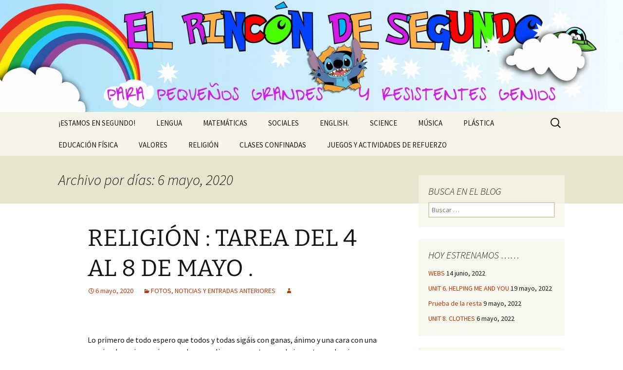

--- FILE ---
content_type: text/html; charset=UTF-8
request_url: https://cpcorella.educacion.navarra.es/blogs/1ciclo/2020/05/06/
body_size: 68474
content:
<!DOCTYPE html>
<html lang="es">
<head>
	<meta charset="UTF-8">
	<meta name="viewport" content="width=device-width">
	<title>06 | mayo | 2020 | EL RINCÓN DE 2°</title>
	<link rel="profile" href="https://gmpg.org/xfn/11">
	<link rel="pingback" href="https://cpcorella.educacion.navarra.es/blogs/1ciclo/xmlrpc.php">
	<meta name='robots' content='max-image-preview:large' />
<link rel='dns-prefetch' href='//widgetlogic.org' />
<link rel='dns-prefetch' href='//s.w.org' />
<link rel="alternate" type="application/rss+xml" title="EL RINCÓN DE 2° &raquo; Feed" href="https://cpcorella.educacion.navarra.es/blogs/1ciclo/feed/" />
<link rel="alternate" type="application/rss+xml" title="EL RINCÓN DE 2° &raquo; Feed de los comentarios" href="https://cpcorella.educacion.navarra.es/blogs/1ciclo/comments/feed/" />
<script>
window._wpemojiSettings = {"baseUrl":"https:\/\/s.w.org\/images\/core\/emoji\/13.1.0\/72x72\/","ext":".png","svgUrl":"https:\/\/s.w.org\/images\/core\/emoji\/13.1.0\/svg\/","svgExt":".svg","source":{"concatemoji":"https:\/\/cpcorella.educacion.navarra.es\/blogs\/1ciclo\/wp-includes\/js\/wp-emoji-release.min.js?ver=5.9.12"}};
/*! This file is auto-generated */
!function(e,a,t){var n,r,o,i=a.createElement("canvas"),p=i.getContext&&i.getContext("2d");function s(e,t){var a=String.fromCharCode;p.clearRect(0,0,i.width,i.height),p.fillText(a.apply(this,e),0,0);e=i.toDataURL();return p.clearRect(0,0,i.width,i.height),p.fillText(a.apply(this,t),0,0),e===i.toDataURL()}function c(e){var t=a.createElement("script");t.src=e,t.defer=t.type="text/javascript",a.getElementsByTagName("head")[0].appendChild(t)}for(o=Array("flag","emoji"),t.supports={everything:!0,everythingExceptFlag:!0},r=0;r<o.length;r++)t.supports[o[r]]=function(e){if(!p||!p.fillText)return!1;switch(p.textBaseline="top",p.font="600 32px Arial",e){case"flag":return s([127987,65039,8205,9895,65039],[127987,65039,8203,9895,65039])?!1:!s([55356,56826,55356,56819],[55356,56826,8203,55356,56819])&&!s([55356,57332,56128,56423,56128,56418,56128,56421,56128,56430,56128,56423,56128,56447],[55356,57332,8203,56128,56423,8203,56128,56418,8203,56128,56421,8203,56128,56430,8203,56128,56423,8203,56128,56447]);case"emoji":return!s([10084,65039,8205,55357,56613],[10084,65039,8203,55357,56613])}return!1}(o[r]),t.supports.everything=t.supports.everything&&t.supports[o[r]],"flag"!==o[r]&&(t.supports.everythingExceptFlag=t.supports.everythingExceptFlag&&t.supports[o[r]]);t.supports.everythingExceptFlag=t.supports.everythingExceptFlag&&!t.supports.flag,t.DOMReady=!1,t.readyCallback=function(){t.DOMReady=!0},t.supports.everything||(n=function(){t.readyCallback()},a.addEventListener?(a.addEventListener("DOMContentLoaded",n,!1),e.addEventListener("load",n,!1)):(e.attachEvent("onload",n),a.attachEvent("onreadystatechange",function(){"complete"===a.readyState&&t.readyCallback()})),(n=t.source||{}).concatemoji?c(n.concatemoji):n.wpemoji&&n.twemoji&&(c(n.twemoji),c(n.wpemoji)))}(window,document,window._wpemojiSettings);
</script>
<style>
img.wp-smiley,
img.emoji {
	display: inline !important;
	border: none !important;
	box-shadow: none !important;
	height: 1em !important;
	width: 1em !important;
	margin: 0 0.07em !important;
	vertical-align: -0.1em !important;
	background: none !important;
	padding: 0 !important;
}
</style>
	<link rel='stylesheet' id='mb.miniAudioPlayer.css-css'  href='https://cpcorella.educacion.navarra.es/blogs/1ciclo/wp-content/plugins/wp-miniaudioplayer/css/miniplayer.css?ver=1.9.7' media='screen' />
<link rel='stylesheet' id='wp-block-library-css'  href='https://cpcorella.educacion.navarra.es/blogs/1ciclo/wp-includes/css/dist/block-library/style.min.css?ver=5.9.12' media='all' />
<style id='wp-block-library-theme-inline-css'>
.wp-block-audio figcaption{color:#555;font-size:13px;text-align:center}.is-dark-theme .wp-block-audio figcaption{color:hsla(0,0%,100%,.65)}.wp-block-code>code{font-family:Menlo,Consolas,monaco,monospace;color:#1e1e1e;padding:.8em 1em;border:1px solid #ddd;border-radius:4px}.wp-block-embed figcaption{color:#555;font-size:13px;text-align:center}.is-dark-theme .wp-block-embed figcaption{color:hsla(0,0%,100%,.65)}.blocks-gallery-caption{color:#555;font-size:13px;text-align:center}.is-dark-theme .blocks-gallery-caption{color:hsla(0,0%,100%,.65)}.wp-block-image figcaption{color:#555;font-size:13px;text-align:center}.is-dark-theme .wp-block-image figcaption{color:hsla(0,0%,100%,.65)}.wp-block-pullquote{border-top:4px solid;border-bottom:4px solid;margin-bottom:1.75em;color:currentColor}.wp-block-pullquote__citation,.wp-block-pullquote cite,.wp-block-pullquote footer{color:currentColor;text-transform:uppercase;font-size:.8125em;font-style:normal}.wp-block-quote{border-left:.25em solid;margin:0 0 1.75em;padding-left:1em}.wp-block-quote cite,.wp-block-quote footer{color:currentColor;font-size:.8125em;position:relative;font-style:normal}.wp-block-quote.has-text-align-right{border-left:none;border-right:.25em solid;padding-left:0;padding-right:1em}.wp-block-quote.has-text-align-center{border:none;padding-left:0}.wp-block-quote.is-large,.wp-block-quote.is-style-large,.wp-block-quote.is-style-plain{border:none}.wp-block-search .wp-block-search__label{font-weight:700}.wp-block-group:where(.has-background){padding:1.25em 2.375em}.wp-block-separator{border:none;border-bottom:2px solid;margin-left:auto;margin-right:auto;opacity:.4}.wp-block-separator:not(.is-style-wide):not(.is-style-dots){width:100px}.wp-block-separator.has-background:not(.is-style-dots){border-bottom:none;height:1px}.wp-block-separator.has-background:not(.is-style-wide):not(.is-style-dots){height:2px}.wp-block-table thead{border-bottom:3px solid}.wp-block-table tfoot{border-top:3px solid}.wp-block-table td,.wp-block-table th{padding:.5em;border:1px solid;word-break:normal}.wp-block-table figcaption{color:#555;font-size:13px;text-align:center}.is-dark-theme .wp-block-table figcaption{color:hsla(0,0%,100%,.65)}.wp-block-video figcaption{color:#555;font-size:13px;text-align:center}.is-dark-theme .wp-block-video figcaption{color:hsla(0,0%,100%,.65)}.wp-block-template-part.has-background{padding:1.25em 2.375em;margin-top:0;margin-bottom:0}
</style>
<style id='pdfemb-pdf-embedder-viewer-style-inline-css'>
.wp-block-pdfemb-pdf-embedder-viewer{max-width:none}

</style>
<link rel='stylesheet' id='block-widget-css'  href='https://cpcorella.educacion.navarra.es/blogs/1ciclo/wp-content/plugins/widget-logic/block_widget/css/widget.css?ver=1725450346' media='all' />
<style id='global-styles-inline-css'>
body{--wp--preset--color--black: #000000;--wp--preset--color--cyan-bluish-gray: #abb8c3;--wp--preset--color--white: #fff;--wp--preset--color--pale-pink: #f78da7;--wp--preset--color--vivid-red: #cf2e2e;--wp--preset--color--luminous-vivid-orange: #ff6900;--wp--preset--color--luminous-vivid-amber: #fcb900;--wp--preset--color--light-green-cyan: #7bdcb5;--wp--preset--color--vivid-green-cyan: #00d084;--wp--preset--color--pale-cyan-blue: #8ed1fc;--wp--preset--color--vivid-cyan-blue: #0693e3;--wp--preset--color--vivid-purple: #9b51e0;--wp--preset--color--dark-gray: #141412;--wp--preset--color--red: #bc360a;--wp--preset--color--medium-orange: #db572f;--wp--preset--color--light-orange: #ea9629;--wp--preset--color--yellow: #fbca3c;--wp--preset--color--dark-brown: #220e10;--wp--preset--color--medium-brown: #722d19;--wp--preset--color--light-brown: #eadaa6;--wp--preset--color--beige: #e8e5ce;--wp--preset--color--off-white: #f7f5e7;--wp--preset--gradient--vivid-cyan-blue-to-vivid-purple: linear-gradient(135deg,rgba(6,147,227,1) 0%,rgb(155,81,224) 100%);--wp--preset--gradient--light-green-cyan-to-vivid-green-cyan: linear-gradient(135deg,rgb(122,220,180) 0%,rgb(0,208,130) 100%);--wp--preset--gradient--luminous-vivid-amber-to-luminous-vivid-orange: linear-gradient(135deg,rgba(252,185,0,1) 0%,rgba(255,105,0,1) 100%);--wp--preset--gradient--luminous-vivid-orange-to-vivid-red: linear-gradient(135deg,rgba(255,105,0,1) 0%,rgb(207,46,46) 100%);--wp--preset--gradient--very-light-gray-to-cyan-bluish-gray: linear-gradient(135deg,rgb(238,238,238) 0%,rgb(169,184,195) 100%);--wp--preset--gradient--cool-to-warm-spectrum: linear-gradient(135deg,rgb(74,234,220) 0%,rgb(151,120,209) 20%,rgb(207,42,186) 40%,rgb(238,44,130) 60%,rgb(251,105,98) 80%,rgb(254,248,76) 100%);--wp--preset--gradient--blush-light-purple: linear-gradient(135deg,rgb(255,206,236) 0%,rgb(152,150,240) 100%);--wp--preset--gradient--blush-bordeaux: linear-gradient(135deg,rgb(254,205,165) 0%,rgb(254,45,45) 50%,rgb(107,0,62) 100%);--wp--preset--gradient--luminous-dusk: linear-gradient(135deg,rgb(255,203,112) 0%,rgb(199,81,192) 50%,rgb(65,88,208) 100%);--wp--preset--gradient--pale-ocean: linear-gradient(135deg,rgb(255,245,203) 0%,rgb(182,227,212) 50%,rgb(51,167,181) 100%);--wp--preset--gradient--electric-grass: linear-gradient(135deg,rgb(202,248,128) 0%,rgb(113,206,126) 100%);--wp--preset--gradient--midnight: linear-gradient(135deg,rgb(2,3,129) 0%,rgb(40,116,252) 100%);--wp--preset--gradient--autumn-brown: linear-gradient(135deg, rgba(226,45,15,1) 0%, rgba(158,25,13,1) 100%);--wp--preset--gradient--sunset-yellow: linear-gradient(135deg, rgba(233,139,41,1) 0%, rgba(238,179,95,1) 100%);--wp--preset--gradient--light-sky: linear-gradient(135deg,rgba(228,228,228,1.0) 0%,rgba(208,225,252,1.0) 100%);--wp--preset--gradient--dark-sky: linear-gradient(135deg,rgba(0,0,0,1.0) 0%,rgba(56,61,69,1.0) 100%);--wp--preset--duotone--dark-grayscale: url('#wp-duotone-dark-grayscale');--wp--preset--duotone--grayscale: url('#wp-duotone-grayscale');--wp--preset--duotone--purple-yellow: url('#wp-duotone-purple-yellow');--wp--preset--duotone--blue-red: url('#wp-duotone-blue-red');--wp--preset--duotone--midnight: url('#wp-duotone-midnight');--wp--preset--duotone--magenta-yellow: url('#wp-duotone-magenta-yellow');--wp--preset--duotone--purple-green: url('#wp-duotone-purple-green');--wp--preset--duotone--blue-orange: url('#wp-duotone-blue-orange');--wp--preset--font-size--small: 13px;--wp--preset--font-size--medium: 20px;--wp--preset--font-size--large: 36px;--wp--preset--font-size--x-large: 42px;}.has-black-color{color: var(--wp--preset--color--black) !important;}.has-cyan-bluish-gray-color{color: var(--wp--preset--color--cyan-bluish-gray) !important;}.has-white-color{color: var(--wp--preset--color--white) !important;}.has-pale-pink-color{color: var(--wp--preset--color--pale-pink) !important;}.has-vivid-red-color{color: var(--wp--preset--color--vivid-red) !important;}.has-luminous-vivid-orange-color{color: var(--wp--preset--color--luminous-vivid-orange) !important;}.has-luminous-vivid-amber-color{color: var(--wp--preset--color--luminous-vivid-amber) !important;}.has-light-green-cyan-color{color: var(--wp--preset--color--light-green-cyan) !important;}.has-vivid-green-cyan-color{color: var(--wp--preset--color--vivid-green-cyan) !important;}.has-pale-cyan-blue-color{color: var(--wp--preset--color--pale-cyan-blue) !important;}.has-vivid-cyan-blue-color{color: var(--wp--preset--color--vivid-cyan-blue) !important;}.has-vivid-purple-color{color: var(--wp--preset--color--vivid-purple) !important;}.has-black-background-color{background-color: var(--wp--preset--color--black) !important;}.has-cyan-bluish-gray-background-color{background-color: var(--wp--preset--color--cyan-bluish-gray) !important;}.has-white-background-color{background-color: var(--wp--preset--color--white) !important;}.has-pale-pink-background-color{background-color: var(--wp--preset--color--pale-pink) !important;}.has-vivid-red-background-color{background-color: var(--wp--preset--color--vivid-red) !important;}.has-luminous-vivid-orange-background-color{background-color: var(--wp--preset--color--luminous-vivid-orange) !important;}.has-luminous-vivid-amber-background-color{background-color: var(--wp--preset--color--luminous-vivid-amber) !important;}.has-light-green-cyan-background-color{background-color: var(--wp--preset--color--light-green-cyan) !important;}.has-vivid-green-cyan-background-color{background-color: var(--wp--preset--color--vivid-green-cyan) !important;}.has-pale-cyan-blue-background-color{background-color: var(--wp--preset--color--pale-cyan-blue) !important;}.has-vivid-cyan-blue-background-color{background-color: var(--wp--preset--color--vivid-cyan-blue) !important;}.has-vivid-purple-background-color{background-color: var(--wp--preset--color--vivid-purple) !important;}.has-black-border-color{border-color: var(--wp--preset--color--black) !important;}.has-cyan-bluish-gray-border-color{border-color: var(--wp--preset--color--cyan-bluish-gray) !important;}.has-white-border-color{border-color: var(--wp--preset--color--white) !important;}.has-pale-pink-border-color{border-color: var(--wp--preset--color--pale-pink) !important;}.has-vivid-red-border-color{border-color: var(--wp--preset--color--vivid-red) !important;}.has-luminous-vivid-orange-border-color{border-color: var(--wp--preset--color--luminous-vivid-orange) !important;}.has-luminous-vivid-amber-border-color{border-color: var(--wp--preset--color--luminous-vivid-amber) !important;}.has-light-green-cyan-border-color{border-color: var(--wp--preset--color--light-green-cyan) !important;}.has-vivid-green-cyan-border-color{border-color: var(--wp--preset--color--vivid-green-cyan) !important;}.has-pale-cyan-blue-border-color{border-color: var(--wp--preset--color--pale-cyan-blue) !important;}.has-vivid-cyan-blue-border-color{border-color: var(--wp--preset--color--vivid-cyan-blue) !important;}.has-vivid-purple-border-color{border-color: var(--wp--preset--color--vivid-purple) !important;}.has-vivid-cyan-blue-to-vivid-purple-gradient-background{background: var(--wp--preset--gradient--vivid-cyan-blue-to-vivid-purple) !important;}.has-light-green-cyan-to-vivid-green-cyan-gradient-background{background: var(--wp--preset--gradient--light-green-cyan-to-vivid-green-cyan) !important;}.has-luminous-vivid-amber-to-luminous-vivid-orange-gradient-background{background: var(--wp--preset--gradient--luminous-vivid-amber-to-luminous-vivid-orange) !important;}.has-luminous-vivid-orange-to-vivid-red-gradient-background{background: var(--wp--preset--gradient--luminous-vivid-orange-to-vivid-red) !important;}.has-very-light-gray-to-cyan-bluish-gray-gradient-background{background: var(--wp--preset--gradient--very-light-gray-to-cyan-bluish-gray) !important;}.has-cool-to-warm-spectrum-gradient-background{background: var(--wp--preset--gradient--cool-to-warm-spectrum) !important;}.has-blush-light-purple-gradient-background{background: var(--wp--preset--gradient--blush-light-purple) !important;}.has-blush-bordeaux-gradient-background{background: var(--wp--preset--gradient--blush-bordeaux) !important;}.has-luminous-dusk-gradient-background{background: var(--wp--preset--gradient--luminous-dusk) !important;}.has-pale-ocean-gradient-background{background: var(--wp--preset--gradient--pale-ocean) !important;}.has-electric-grass-gradient-background{background: var(--wp--preset--gradient--electric-grass) !important;}.has-midnight-gradient-background{background: var(--wp--preset--gradient--midnight) !important;}.has-small-font-size{font-size: var(--wp--preset--font-size--small) !important;}.has-medium-font-size{font-size: var(--wp--preset--font-size--medium) !important;}.has-large-font-size{font-size: var(--wp--preset--font-size--large) !important;}.has-x-large-font-size{font-size: var(--wp--preset--font-size--x-large) !important;}
</style>
<link rel='stylesheet' id='contact-form-7-css'  href='https://cpcorella.educacion.navarra.es/blogs/1ciclo/wp-content/plugins/contact-form-7/includes/css/styles.css?ver=5.6.4' media='all' />
<link rel='stylesheet' id='twentythirteen-fonts-css'  href='https://cpcorella.educacion.navarra.es/blogs/1ciclo/wp-content/themes/twentythirteen/fonts/source-sans-pro-plus-bitter.css?ver=20230328' media='all' />
<link rel='stylesheet' id='genericons-css'  href='https://cpcorella.educacion.navarra.es/blogs/1ciclo/wp-content/themes/twentythirteen/genericons/genericons.css?ver=3.0.3' media='all' />
<link rel='stylesheet' id='twentythirteen-style-css'  href='https://cpcorella.educacion.navarra.es/blogs/1ciclo/wp-content/themes/twentythirteen/style.css?ver=20240716' media='all' />
<link rel='stylesheet' id='twentythirteen-block-style-css'  href='https://cpcorella.educacion.navarra.es/blogs/1ciclo/wp-content/themes/twentythirteen/css/blocks.css?ver=20240520' media='all' />
<link rel='stylesheet' id='wp-featherlight-css'  href='https://cpcorella.educacion.navarra.es/blogs/1ciclo/wp-content/plugins/wp-featherlight/css/wp-featherlight.min.css?ver=1.3.4' media='all' />
<script src='https://cpcorella.educacion.navarra.es/blogs/1ciclo/wp-includes/js/jquery/jquery.min.js?ver=3.6.0' id='jquery-core-js'></script>
<script src='https://cpcorella.educacion.navarra.es/blogs/1ciclo/wp-includes/js/jquery/jquery-migrate.min.js?ver=3.3.2' id='jquery-migrate-js'></script>
<script src='https://cpcorella.educacion.navarra.es/blogs/1ciclo/wp-content/plugins/wp-miniaudioplayer/js/jquery.mb.miniAudioPlayer.js?ver=1.9.7' id='mb.miniAudioPlayer-js'></script>
<script src='https://cpcorella.educacion.navarra.es/blogs/1ciclo/wp-content/plugins/wp-miniaudioplayer/js/map_overwrite_default_me.js?ver=1.9.7' id='map_overwrite_default_me-js'></script>
<link rel="https://api.w.org/" href="https://cpcorella.educacion.navarra.es/blogs/1ciclo/wp-json/" /><link rel="EditURI" type="application/rsd+xml" title="RSD" href="https://cpcorella.educacion.navarra.es/blogs/1ciclo/xmlrpc.php?rsd" />
<link rel="wlwmanifest" type="application/wlwmanifest+xml" href="https://cpcorella.educacion.navarra.es/blogs/1ciclo/wp-includes/wlwmanifest.xml" /> 
<meta name="generator" content="WordPress 5.9.12" />
<script type="text/javascript" src="http://www.scribd.com/javascripts/view.js"></script>
<script type="text/javascript">
//<![CDATA[
function iPaper_embed(id, accesskey, height, width) {
  var scribd_doc = scribd.Document.getDoc(id, accesskey);
  scribd_doc.addParam('height', height);
  scribd_doc.addParam('width', width);
  scribd_doc.write('ipaper'+id);
  }
//]]>
</script>
<!-- start miniAudioPlayer custom CSS -->

<style id="map_custom_css">
       

/* DO NOT REMOVE OR MODIFY */
/*{'skinName': 'mySkin', 'borderRadius': 5, 'main': 'rgb(255, 217, 102)', 'secondary': 'rgb(68, 68, 68)', 'playerPadding': 0}*/
/* END - DO NOT REMOVE OR MODIFY */
/*++++++++++++++++++++++++++++++++++++++++++++++++++
Copyright (c) 2001-2014. Matteo Bicocchi (Pupunzi);
http://pupunzi.com/mb.components/mb.miniAudioPlayer/demo/skinMaker.html

Skin name: mySkin
borderRadius: 5
background: rgb(255, 217, 102)
icons: rgb(68, 68, 68)
border: rgb(55, 55, 55)
borderLeft: rgb(255, 230, 153)
borderRight: rgb(255, 204, 51)
mute: rgba(68, 68, 68, 0.4)
download: rgba(255, 217, 102, 0.4)
downloadHover: rgb(255, 217, 102)
++++++++++++++++++++++++++++++++++++++++++++++++++*/

/* Older browser (IE8) - not supporting rgba() */
.mbMiniPlayer.mySkin .playerTable span{background-color:#ffd966}
.mbMiniPlayer.mySkin .playerTable span.map_play{border-left:1px solid #ffd966;}
.mbMiniPlayer.mySkin .playerTable span.map_volume{border-right:1px solid #ffd966;}
.mbMiniPlayer.mySkin .playerTable span.map_volume.mute{color: #444444;}
.mbMiniPlayer.mySkin .map_download{color: #444444;}
.mbMiniPlayer.mySkin .map_download:hover{color: #444444;}
.mbMiniPlayer.mySkin .playerTable span{color: #444444;}
.mbMiniPlayer.mySkin .playerTable {border: 1px solid #444444 !important;}

/*++++++++++++++++++++++++++++++++++++++++++++++++*/

.mbMiniPlayer.mySkin .playerTable{background-color:transparent; border-radius:5px !important;}
.mbMiniPlayer.mySkin .playerTable span{background-color:rgb(255, 217, 102); padding:3px !important; font-size: 20px;}
.mbMiniPlayer.mySkin .playerTable span.map_time{ font-size: 12px !important; width: 50px !important}
.mbMiniPlayer.mySkin .playerTable span.map_title{ padding:4px !important}
.mbMiniPlayer.mySkin .playerTable span.map_play{border-left:1px solid rgb(255, 204, 51); border-radius:0 4px 4px 0 !important;}
.mbMiniPlayer.mySkin .playerTable span.map_volume{padding-left:6px !important}
.mbMiniPlayer.mySkin .playerTable span.map_volume{border-right:1px solid rgb(255, 230, 153); border-radius:4px 0 0 4px !important;}
.mbMiniPlayer.mySkin .playerTable span.map_volume.mute{color: rgba(68, 68, 68, 0.4);}
.mbMiniPlayer.mySkin .map_download{color: rgba(255, 217, 102, 0.4);}
.mbMiniPlayer.mySkin .map_download:hover{color: rgb(255, 217, 102);}
.mbMiniPlayer.mySkin .playerTable span{color: rgb(68, 68, 68);text-shadow: none!important;}
.mbMiniPlayer.mySkin .playerTable span{color: rgb(68, 68, 68);}
.mbMiniPlayer.mySkin .playerTable {border: 1px solid rgb(55, 55, 55) !important;}
.mbMiniPlayer.mySkin .playerTable span.map_title{color: #000; text-shadow:none!important}
.mbMiniPlayer.mySkin .playerTable .jp-load-bar{background-color:rgba(255, 217, 102, 0.3);}
.mbMiniPlayer.mySkin .playerTable .jp-play-bar{background-color:#ffd966;}
.mbMiniPlayer.mySkin .playerTable span.map_volumeLevel a{background-color:rgb(94, 94, 94); height:80%!important }
.mbMiniPlayer.mySkin .playerTable span.map_volumeLevel a.sel{background-color:#444444;}
.mbMiniPlayer.mySkin  span.map_download{font-size:50px !important;}
/* Wordpress playlist select */
.map_pl_container .pl_item.sel{background-color:#ffd966 !important; color: #444444}
/*++++++++++++++++++++++++++++++++++++++++++++++++*/

       </style>
	
<!-- end miniAudioPlayer custom CSS -->	
	<style type="text/css" id="twentythirteen-header-css">
		.site-header {
		background: url(https://cpcorella.educacion.navarra.es/blogs/1ciclo/files/2020/03/cropped-cabecera2-scaled-1.jpg) no-repeat scroll top;
		background-size: 1600px auto;
	}
	@media (max-width: 767px) {
		.site-header {
			background-size: 768px auto;
		}
	}
	@media (max-width: 359px) {
		.site-header {
			background-size: 360px auto;
		}
	}
			.site-title,
	.site-description {
		position: absolute;
		clip: rect(1px 1px 1px 1px); /* IE7 */
		clip: rect(1px, 1px, 1px, 1px);
	}
			</style>
	<link rel="icon" href="https://cpcorella.educacion.navarra.es/blogs/1ciclo/files/2020/03/cropped-dibujo-del-arco-iris-368x230-1-1-32x32.jpg" sizes="32x32" />
<link rel="icon" href="https://cpcorella.educacion.navarra.es/blogs/1ciclo/files/2020/03/cropped-dibujo-del-arco-iris-368x230-1-1-192x192.jpg" sizes="192x192" />
<link rel="apple-touch-icon" href="https://cpcorella.educacion.navarra.es/blogs/1ciclo/files/2020/03/cropped-dibujo-del-arco-iris-368x230-1-1-180x180.jpg" />
<meta name="msapplication-TileImage" content="https://cpcorella.educacion.navarra.es/blogs/1ciclo/files/2020/03/cropped-dibujo-del-arco-iris-368x230-1-1-270x270.jpg" />
</head>

<body class="archive date wp-embed-responsive wp-featherlight-captions sidebar">
	<svg xmlns="http://www.w3.org/2000/svg" viewBox="0 0 0 0" width="0" height="0" focusable="false" role="none" style="visibility: hidden; position: absolute; left: -9999px; overflow: hidden;" ><defs><filter id="wp-duotone-dark-grayscale"><feColorMatrix color-interpolation-filters="sRGB" type="matrix" values=" .299 .587 .114 0 0 .299 .587 .114 0 0 .299 .587 .114 0 0 .299 .587 .114 0 0 " /><feComponentTransfer color-interpolation-filters="sRGB" ><feFuncR type="table" tableValues="0 0.49803921568627" /><feFuncG type="table" tableValues="0 0.49803921568627" /><feFuncB type="table" tableValues="0 0.49803921568627" /><feFuncA type="table" tableValues="1 1" /></feComponentTransfer><feComposite in2="SourceGraphic" operator="in" /></filter></defs></svg><svg xmlns="http://www.w3.org/2000/svg" viewBox="0 0 0 0" width="0" height="0" focusable="false" role="none" style="visibility: hidden; position: absolute; left: -9999px; overflow: hidden;" ><defs><filter id="wp-duotone-grayscale"><feColorMatrix color-interpolation-filters="sRGB" type="matrix" values=" .299 .587 .114 0 0 .299 .587 .114 0 0 .299 .587 .114 0 0 .299 .587 .114 0 0 " /><feComponentTransfer color-interpolation-filters="sRGB" ><feFuncR type="table" tableValues="0 1" /><feFuncG type="table" tableValues="0 1" /><feFuncB type="table" tableValues="0 1" /><feFuncA type="table" tableValues="1 1" /></feComponentTransfer><feComposite in2="SourceGraphic" operator="in" /></filter></defs></svg><svg xmlns="http://www.w3.org/2000/svg" viewBox="0 0 0 0" width="0" height="0" focusable="false" role="none" style="visibility: hidden; position: absolute; left: -9999px; overflow: hidden;" ><defs><filter id="wp-duotone-purple-yellow"><feColorMatrix color-interpolation-filters="sRGB" type="matrix" values=" .299 .587 .114 0 0 .299 .587 .114 0 0 .299 .587 .114 0 0 .299 .587 .114 0 0 " /><feComponentTransfer color-interpolation-filters="sRGB" ><feFuncR type="table" tableValues="0.54901960784314 0.98823529411765" /><feFuncG type="table" tableValues="0 1" /><feFuncB type="table" tableValues="0.71764705882353 0.25490196078431" /><feFuncA type="table" tableValues="1 1" /></feComponentTransfer><feComposite in2="SourceGraphic" operator="in" /></filter></defs></svg><svg xmlns="http://www.w3.org/2000/svg" viewBox="0 0 0 0" width="0" height="0" focusable="false" role="none" style="visibility: hidden; position: absolute; left: -9999px; overflow: hidden;" ><defs><filter id="wp-duotone-blue-red"><feColorMatrix color-interpolation-filters="sRGB" type="matrix" values=" .299 .587 .114 0 0 .299 .587 .114 0 0 .299 .587 .114 0 0 .299 .587 .114 0 0 " /><feComponentTransfer color-interpolation-filters="sRGB" ><feFuncR type="table" tableValues="0 1" /><feFuncG type="table" tableValues="0 0.27843137254902" /><feFuncB type="table" tableValues="0.5921568627451 0.27843137254902" /><feFuncA type="table" tableValues="1 1" /></feComponentTransfer><feComposite in2="SourceGraphic" operator="in" /></filter></defs></svg><svg xmlns="http://www.w3.org/2000/svg" viewBox="0 0 0 0" width="0" height="0" focusable="false" role="none" style="visibility: hidden; position: absolute; left: -9999px; overflow: hidden;" ><defs><filter id="wp-duotone-midnight"><feColorMatrix color-interpolation-filters="sRGB" type="matrix" values=" .299 .587 .114 0 0 .299 .587 .114 0 0 .299 .587 .114 0 0 .299 .587 .114 0 0 " /><feComponentTransfer color-interpolation-filters="sRGB" ><feFuncR type="table" tableValues="0 0" /><feFuncG type="table" tableValues="0 0.64705882352941" /><feFuncB type="table" tableValues="0 1" /><feFuncA type="table" tableValues="1 1" /></feComponentTransfer><feComposite in2="SourceGraphic" operator="in" /></filter></defs></svg><svg xmlns="http://www.w3.org/2000/svg" viewBox="0 0 0 0" width="0" height="0" focusable="false" role="none" style="visibility: hidden; position: absolute; left: -9999px; overflow: hidden;" ><defs><filter id="wp-duotone-magenta-yellow"><feColorMatrix color-interpolation-filters="sRGB" type="matrix" values=" .299 .587 .114 0 0 .299 .587 .114 0 0 .299 .587 .114 0 0 .299 .587 .114 0 0 " /><feComponentTransfer color-interpolation-filters="sRGB" ><feFuncR type="table" tableValues="0.78039215686275 1" /><feFuncG type="table" tableValues="0 0.94901960784314" /><feFuncB type="table" tableValues="0.35294117647059 0.47058823529412" /><feFuncA type="table" tableValues="1 1" /></feComponentTransfer><feComposite in2="SourceGraphic" operator="in" /></filter></defs></svg><svg xmlns="http://www.w3.org/2000/svg" viewBox="0 0 0 0" width="0" height="0" focusable="false" role="none" style="visibility: hidden; position: absolute; left: -9999px; overflow: hidden;" ><defs><filter id="wp-duotone-purple-green"><feColorMatrix color-interpolation-filters="sRGB" type="matrix" values=" .299 .587 .114 0 0 .299 .587 .114 0 0 .299 .587 .114 0 0 .299 .587 .114 0 0 " /><feComponentTransfer color-interpolation-filters="sRGB" ><feFuncR type="table" tableValues="0.65098039215686 0.40392156862745" /><feFuncG type="table" tableValues="0 1" /><feFuncB type="table" tableValues="0.44705882352941 0.4" /><feFuncA type="table" tableValues="1 1" /></feComponentTransfer><feComposite in2="SourceGraphic" operator="in" /></filter></defs></svg><svg xmlns="http://www.w3.org/2000/svg" viewBox="0 0 0 0" width="0" height="0" focusable="false" role="none" style="visibility: hidden; position: absolute; left: -9999px; overflow: hidden;" ><defs><filter id="wp-duotone-blue-orange"><feColorMatrix color-interpolation-filters="sRGB" type="matrix" values=" .299 .587 .114 0 0 .299 .587 .114 0 0 .299 .587 .114 0 0 .299 .587 .114 0 0 " /><feComponentTransfer color-interpolation-filters="sRGB" ><feFuncR type="table" tableValues="0.098039215686275 1" /><feFuncG type="table" tableValues="0 0.66274509803922" /><feFuncB type="table" tableValues="0.84705882352941 0.41960784313725" /><feFuncA type="table" tableValues="1 1" /></feComponentTransfer><feComposite in2="SourceGraphic" operator="in" /></filter></defs></svg>	<div id="page" class="hfeed site">
		<header id="masthead" class="site-header">
			<a class="home-link" href="https://cpcorella.educacion.navarra.es/blogs/1ciclo/" rel="home">
				<h1 class="site-title">EL RINCÓN DE 2°</h1>
				<h2 class="site-description">Para pequeños grandes y resistentes genios.</h2>
			</a>

			<div id="navbar" class="navbar">
				<nav id="site-navigation" class="navigation main-navigation">
					<button class="menu-toggle">Menú</button>
					<a class="screen-reader-text skip-link" href="#content">
						Saltar al contenido					</a>
					<div class="menu-segundo-2021-2022-container"><ul id="primary-menu" class="nav-menu"><li id="menu-item-4336" class="menu-item menu-item-type-post_type menu-item-object-page menu-item-home menu-item-4336"><a href="https://cpcorella.educacion.navarra.es/blogs/1ciclo/">¡ESTAMOS EN SEGUNDO!</a></li>
<li id="menu-item-3415" class="menu-item menu-item-type-taxonomy menu-item-object-category menu-item-has-children menu-item-3415"><a href="https://cpcorella.educacion.navarra.es/blogs/1ciclo/category/lengua/">LENGUA</a>
<ul class="sub-menu">
	<li id="menu-item-3669" class="menu-item menu-item-type-post_type menu-item-object-page menu-item-3669"><a href="https://cpcorella.educacion.navarra.es/blogs/1ciclo/tema-3-letras-q-k-b-v-r/">TEMA 3. LETRAS Q , K, B, V , R</a></li>
	<li id="menu-item-3827" class="menu-item menu-item-type-post_type menu-item-object-page menu-item-has-children menu-item-3827"><a href="https://cpcorella.educacion.navarra.es/blogs/1ciclo/tema-4-letras-z-c-ll-f-g-ga-go-gu/">TEMA 4 :  LETRAS Z / C , LL , F , G ( ga, go, gu)</a>
	<ul class="sub-menu">
		<li id="menu-item-4023" class="menu-item menu-item-type-post_type menu-item-object-page menu-item-has-children menu-item-4023"><a href="https://cpcorella.educacion.navarra.es/blogs/1ciclo/tema-5-guegui-guegui-ch-n-j/">TEMA 5 : GUE/GUI/ GÜE/GÜI , CH , Ñ, J</a>
		<ul class="sub-menu">
			<li id="menu-item-3513" class="menu-item menu-item-type-post_type menu-item-object-page menu-item-3513"><a href="https://cpcorella.educacion.navarra.es/blogs/1ciclo/letras-tndca-co-cu/">TEMA 2. LETRAS T,N,D,CA-CO-CU</a></li>
		</ul>
</li>
	</ul>
</li>
	<li id="menu-item-4255" class="menu-item menu-item-type-post_type menu-item-object-page menu-item-4255"><a href="https://cpcorella.educacion.navarra.es/blogs/1ciclo/tema-6-letras-g-y-x-w/">TEMA 6: LETRAS G , Y, X , W</a></li>
	<li id="menu-item-4256" class="menu-item menu-item-type-post_type menu-item-object-page menu-item-4256"><a href="https://cpcorella.educacion.navarra.es/blogs/1ciclo/tema-7-pl-pr-br-bl/">TEMA 7 : PL – PR – BR – BL</a></li>
	<li id="menu-item-4257" class="menu-item menu-item-type-post_type menu-item-object-page menu-item-4257"><a href="https://cpcorella.educacion.navarra.es/blogs/1ciclo/tema-8-tr-dr/">TEMA 8 : TR – DR</a></li>
</ul>
</li>
<li id="menu-item-3407" class="menu-item menu-item-type-taxonomy menu-item-object-category menu-item-3407"><a href="https://cpcorella.educacion.navarra.es/blogs/1ciclo/category/matematicas/">MATEMÁTICAS</a></li>
<li id="menu-item-3425" class="menu-item menu-item-type-taxonomy menu-item-object-category menu-item-3425"><a href="https://cpcorella.educacion.navarra.es/blogs/1ciclo/category/sociales/">SOCIALES</a></li>
<li id="menu-item-4609" class="menu-item menu-item-type-taxonomy menu-item-object-category menu-item-has-children menu-item-4609"><a href="https://cpcorella.educacion.navarra.es/blogs/1ciclo/category/english-2/">ENGLISH.</a>
<ul class="sub-menu">
	<li id="menu-item-4859" class="menu-item menu-item-type-post_type menu-item-object-post menu-item-4859"><a href="https://cpcorella.educacion.navarra.es/blogs/1ciclo/2022/05/06/unit-8-clothes/">UNIT 8. CLOTHES</a></li>
	<li id="menu-item-4828" class="menu-item menu-item-type-post_type menu-item-object-post menu-item-4828"><a href="https://cpcorella.educacion.navarra.es/blogs/1ciclo/2022/04/04/unit-7-lets-play-and-be-healthy/">UNIT 7. LET´S PLAY AND BE HEALTHY!</a></li>
	<li id="menu-item-4784" class="menu-item menu-item-type-post_type menu-item-object-post menu-item-4784"><a href="https://cpcorella.educacion.navarra.es/blogs/1ciclo/2022/03/14/unit-6-a-day-out/">UNIT 6. A DAY OUT</a></li>
	<li id="menu-item-4741" class="menu-item menu-item-type-post_type menu-item-object-post menu-item-4741"><a href="https://cpcorella.educacion.navarra.es/blogs/1ciclo/2022/02/14/unit-5-food-and-drinks/">UNIT 5. FOOD AND DRINKS</a></li>
	<li id="menu-item-4660" class="menu-item menu-item-type-post_type menu-item-object-post menu-item-4660"><a href="https://cpcorella.educacion.navarra.es/blogs/1ciclo/2022/01/09/unit-4-fun-on-the-farm/">Unit 4. FARM AND WILD ANIMALS</a></li>
	<li id="menu-item-4661" class="menu-item menu-item-type-post_type menu-item-object-post menu-item-4661"><a href="https://cpcorella.educacion.navarra.es/blogs/1ciclo/2021/11/30/english-unit-3-5-happy-birthday/">Unit 3. (5) Happy birthday!</a></li>
	<li id="menu-item-4470" class="menu-item menu-item-type-post_type menu-item-object-post menu-item-4470"><a href="https://cpcorella.educacion.navarra.es/blogs/1ciclo/2021/11/05/sing-and-dance/">SING AND DANCE!</a></li>
	<li id="menu-item-3447" class="menu-item menu-item-type-post_type menu-item-object-page menu-item-has-children menu-item-3447"><a href="https://cpcorella.educacion.navarra.es/blogs/1ciclo/jolly-phonics/">JOLLY PHONICS</a>
	<ul class="sub-menu">
		<li id="menu-item-3671" class="menu-item menu-item-type-post_type menu-item-object-page menu-item-3671"><a href="https://cpcorella.educacion.navarra.es/blogs/1ciclo/jolly-phonics/jolly-phonics-group-1/">JOLLY PHONICS: GROUP 1</a></li>
		<li id="menu-item-3672" class="menu-item menu-item-type-post_type menu-item-object-page menu-item-3672"><a href="https://cpcorella.educacion.navarra.es/blogs/1ciclo/jolly-phonics/jolly-phonics-group-2/">JOLLY PHONICS: GROUP 2</a></li>
		<li id="menu-item-3673" class="menu-item menu-item-type-post_type menu-item-object-page menu-item-3673"><a href="https://cpcorella.educacion.navarra.es/blogs/1ciclo/jolly-phonics/jolly-phonics-group-3/">JOLLY PHONICS: GROUP 3</a></li>
		<li id="menu-item-3674" class="menu-item menu-item-type-post_type menu-item-object-page menu-item-3674"><a href="https://cpcorella.educacion.navarra.es/blogs/1ciclo/jolly-phonics/jolly-phonics-group-4/">JOLLY PHONICS: GROUP 4</a></li>
		<li id="menu-item-3675" class="menu-item menu-item-type-post_type menu-item-object-page menu-item-3675"><a href="https://cpcorella.educacion.navarra.es/blogs/1ciclo/jolly-phonics/jolly-phonics-group-5/">JOLLY PHONICS: GROUP 5</a></li>
		<li id="menu-item-3676" class="menu-item menu-item-type-post_type menu-item-object-page menu-item-3676"><a href="https://cpcorella.educacion.navarra.es/blogs/1ciclo/jolly-phonics/jolly-phonics-group-6/">JOLLY PHONICS: GROUP 6</a></li>
		<li id="menu-item-3677" class="menu-item menu-item-type-post_type menu-item-object-page menu-item-3677"><a href="https://cpcorella.educacion.navarra.es/blogs/1ciclo/jolly-phonics/jolly-phonics-group-7/">JOLLY PHONICS: GROUP 7</a></li>
	</ul>
</li>
</ul>
</li>
<li id="menu-item-4662" class="menu-item menu-item-type-taxonomy menu-item-object-category menu-item-has-children menu-item-4662"><a href="https://cpcorella.educacion.navarra.es/blogs/1ciclo/category/science/">SCIENCE</a>
<ul class="sub-menu">
	<li id="menu-item-4894" class="menu-item menu-item-type-post_type menu-item-object-post menu-item-4894"><a href="https://cpcorella.educacion.navarra.es/blogs/1ciclo/2022/06/14/webs/">WEBS</a></li>
	<li id="menu-item-4880" class="menu-item menu-item-type-post_type menu-item-object-post menu-item-4880"><a href="https://cpcorella.educacion.navarra.es/blogs/1ciclo/2022/05/19/unit-6-helping-me-and-you/">UNIT 6. HELPING ME AND YOU</a></li>
	<li id="menu-item-4829" class="menu-item menu-item-type-post_type menu-item-object-post menu-item-4829"><a href="https://cpcorella.educacion.navarra.es/blogs/1ciclo/2022/04/04/unit-5-building-blocks/">UNIT 5. BUILDING BLOCKS</a></li>
	<li id="menu-item-4785" class="menu-item menu-item-type-post_type menu-item-object-post menu-item-4785"><a href="https://cpcorella.educacion.navarra.es/blogs/1ciclo/2022/02/20/unit-4-all-about-plants/">UNIT 4. ALL ABOUT PLANTS</a></li>
	<li id="menu-item-4664" class="menu-item menu-item-type-post_type menu-item-object-post menu-item-4664"><a href="https://cpcorella.educacion.navarra.es/blogs/1ciclo/2022/01/09/unit-3-all-about-animals/">UNIT 3. ALL ABOUT ANIMALS</a></li>
	<li id="menu-item-4663" class="menu-item menu-item-type-post_type menu-item-object-post menu-item-4663"><a href="https://cpcorella.educacion.navarra.es/blogs/1ciclo/2021/11/02/unit-2-an-amazing-machine/">UNIT 2. AN AMAZING MACHINE!</a></li>
</ul>
</li>
<li id="menu-item-3593" class="menu-item menu-item-type-custom menu-item-object-custom menu-item-3593"><a href="https://cpcorella.educacion.navarra.es/blogs/music/category/music-1/">MÚSICA</a></li>
<li id="menu-item-3422" class="menu-item menu-item-type-taxonomy menu-item-object-category menu-item-3422"><a href="https://cpcorella.educacion.navarra.es/blogs/1ciclo/category/plastica/">PLÁSTICA</a></li>
<li id="menu-item-3419" class="menu-item menu-item-type-taxonomy menu-item-object-category menu-item-3419"><a href="https://cpcorella.educacion.navarra.es/blogs/1ciclo/category/educacion-fisica/">EDUCACIÓN FÍSICA</a></li>
<li id="menu-item-3426" class="menu-item menu-item-type-taxonomy menu-item-object-category menu-item-3426"><a href="https://cpcorella.educacion.navarra.es/blogs/1ciclo/category/valores/">VALORES</a></li>
<li id="menu-item-3522" class="menu-item menu-item-type-custom menu-item-object-custom menu-item-3522"><a href="https://cpcorella.educacion.navarra.es/blogs/religion/category/primero/">RELIGIÓN</a></li>
<li id="menu-item-3558" class="menu-item menu-item-type-post_type menu-item-object-page menu-item-has-children menu-item-3558"><a href="https://cpcorella.educacion.navarra.es/blogs/1ciclo/clases-confinadas/">CLASES CONFINADAS</a>
<ul class="sub-menu">
	<li id="menu-item-3561" class="menu-item menu-item-type-post_type menu-item-object-page menu-item-3561"><a href="https://cpcorella.educacion.navarra.es/blogs/1ciclo/acceso-libros-digitales/">ACCESO LIBROS DIGITALES</a></li>
	<li id="menu-item-3428" class="menu-item menu-item-type-taxonomy menu-item-object-category menu-item-3428"><a href="https://cpcorella.educacion.navarra.es/blogs/1ciclo/category/tareas-confinamiento/">TAREAS CONFINAMIENTO</a></li>
</ul>
</li>
<li id="menu-item-3962" class="menu-item menu-item-type-custom menu-item-object-custom menu-item-has-children menu-item-3962"><a href="#">JUEGOS Y ACTIVIDADES DE REFUERZO</a>
<ul class="sub-menu">
	<li id="menu-item-3963" class="menu-item menu-item-type-taxonomy menu-item-object-category menu-item-3963"><a href="https://cpcorella.educacion.navarra.es/blogs/1ciclo/category/refuerzo-de-lengua/">REFUERZO DE LENGUA</a></li>
	<li id="menu-item-3964" class="menu-item menu-item-type-taxonomy menu-item-object-category menu-item-3964"><a href="https://cpcorella.educacion.navarra.es/blogs/1ciclo/category/refuerzo-de-mates/">REFUERZO DE MATES</a></li>
</ul>
</li>
</ul></div>					<form role="search" method="get" class="search-form" action="https://cpcorella.educacion.navarra.es/blogs/1ciclo/">
				<label>
					<span class="screen-reader-text">Buscar:</span>
					<input type="search" class="search-field" placeholder="Buscar &hellip;" value="" name="s" />
				</label>
				<input type="submit" class="search-submit" value="Buscar" />
			</form>				</nav><!-- #site-navigation -->
			</div><!-- #navbar -->
		</header><!-- #masthead -->

		<div id="main" class="site-main">

	<div id="primary" class="content-area">
		<div id="content" class="site-content" role="main">

					<header class="archive-header">
				<h1 class="archive-title">
				Archivo por días: 6 mayo, 2020				</h1>
			</header><!-- .archive-header -->

							
<article id="post-3054" class="post-3054 post type-post status-publish format-standard hentry category-noticias">
	<header class="entry-header">
		
				<h1 class="entry-title">
			<a href="https://cpcorella.educacion.navarra.es/blogs/1ciclo/2020/05/06/religion-tarea-del-4-al-8-de-mayo/" rel="bookmark">RELIGIÓN : TAREA DEL 4 AL 8 DE MAYO .</a>
		</h1>
		
		<div class="entry-meta">
			<span class="date"><a href="https://cpcorella.educacion.navarra.es/blogs/1ciclo/2020/05/06/religion-tarea-del-4-al-8-de-mayo/" title="Enlace permanente a RELIGIÓN : TAREA DEL 4 AL 8 DE MAYO ." rel="bookmark"><time class="entry-date" datetime="2020-05-06T07:10:52+00:00">6 mayo, 2020</time></a></span><span class="categories-links"><a href="https://cpcorella.educacion.navarra.es/blogs/1ciclo/category/noticias/" rel="category tag">FOTOS, NOTICIAS Y ENTRADAS ANTERIORES</a></span><span class="author vcard"><a class="url fn n" href="https://cpcorella.educacion.navarra.es/blogs/1ciclo/author/" title="Ver todas las entradas de " rel="author"></a></span>					</div><!-- .entry-meta -->
	</header><!-- .entry-header -->

		<div class="entry-content">
		
<p class="c8"> </p>
<p class="c8"><span class="c2">Lo primero de todo espero que todos y todas sigáis con ganas, ánimo y una cara con una sonrisa de oreja a oreja, ya podemos salir a pasear y tomar el aire, estupendo, siempre con responsabilidad y haciendo caso a los padres y madres.</span></p>
<p class="c8"><span class="c2">Os pongo las tareas para esta semana</span></p>
<p class="c8 c41 c55" style="text-align: center"><span class="c13 c58" style="color: #333399;background-color: #ffff00">INSTRUCCIONES</span></p>
<p class="c8"><span class="c2">Como tenemos el libro de religión en casa, alguna tarea la haremos en él y luego como habéis hecho hasta ahora, hacéis una foto y me lo mandáis por mensaje en el classdojo.</span></p>
<p class="c8"><span class="c2">Una vez aclarado, comenzamos</span></p>
<ul>
<li class="c8 c39 c41"><span class="c25 c20 c6">PRIMERA ACTIVIDAD</span><span class="c2">: lectura de un cuento sobre MARÍA con la familia</span></li>
</ul>
<p class="c34" style="text-align: center"><strong><span class="c28 c26 c6" style="color: #993300">MARÍA, DULCE, BLANCA Y BELLA</span></strong></p>
<p class="c34" style="text-align: center"><span class="c6">María era una hermosa doncella que </span><span class="c3">vivía en Nazaret</span></p>
<p class="c34" style="text-align: center"><span class="c2">María era como una flor de primavera dentro del jardín</span></p>
<p class="c34" style="text-align: center"><span class="c2">María era dulce, blanca y bella</span></p>
<p class="c34" style="text-align: center"><span class="c6">Un día, mientras hacía las tareas de casa se sorprendió al ver lo más sorprendente: ¡</span><span class="c20 c6">Un ángel que se llamaba Gabriel</span><span class="c2">!</span></p>
<p class="c34" style="text-align: center"><span class="c2">Sus ojos miraban y miraban y casi no se lo creían: ¡Un ángel!</span></p>
<p class="c34" style="text-align: center"><span class="c2">Él con voz educada le dio un mensaje, el mayor mensaje que se puede dar:</span></p>
<p class="c34" style="text-align: center"><span class="c6">        </span><span class="c20 c6 c54">VAS A SER MAMÁ  y A TU BEBÉ LE LLAMARÁS, JESÚS</span></p>
<p class="c34" style="text-align: center"><span class="c2">María era muy creyente, es decir tenía mucha FE, es decir sentía algo en su corazón que no se puede explicar con palabras, es invisible pero necesario como el aire que entra por la nariz y no lo podemos pero que lo necesitamos para vivir.</span></p>
<p class="c34" style="text-align: center"><span class="c20 c6">María dijo que SÍ</span><span class="c2">, dijo que SÍ que ella sería la mamá de Jesús.</span></p>
<p class="c34" style="text-align: center"><span class="c2">Sabía desde ese momento que las mamás siempre, siempre y digo siempre están con sus hijos e hijas para lo increíble, lo mejor, lo bueno, lo normal,  lo regular y, a veces, lo peor, la tristeza, el dolor de cabeza o de barriga, las tareas que no sabemos hacer, las comidas, los baños, los paseos, siempre y digo siempre, están con nosotros y nosotras porque somos sus hijos e hijas.</span></p>
<p class="c34" style="text-align: center"><span class="c6">María era dulce, blanca y bella pero a veces, se enfadaba un poco, muy poco casi nada porque, a veces, algunas veces, los hijos e hijas ponemos esa </span><span class="c20 c6">cara de feos </span><span class="c6">sin serlo, fruncimos el ceño con la </span><span class="c20 c6">ceja hacia arriba</span><span class="c6">, </span><span class="c20 c6">cruzamos los brazos o pataleamos al suelo</span><span class="c2"> y</span></p>
<p class="c34" style="text-align: center"><span class="c6">las mamás con toda la paciencia nos miran y miran y miran, cuentan hasta tres, hasta diez, hasta el infinito, respiran una vez, dos veces, tres y entonces: </span><span class="c20 c6">nos enseñan nuestras obligaciones</span><span class="c2">.</span></p>
<p class="c34" style="text-align: center"><span class="c6">María también era así una mamá como todas las demás, la mía, la tuya, la suya, la de JESÚS, la de todos, por eso esta semana vamos a hablar de nuestras flores del jardín sin olvidarnos de los </span><span class="c20 c6">jardineros</span><span class="c6"> que son nuestros </span><span class="c20 c6">papás</span><span class="c6">, grandes consejeros y ejemplos para nosotros y nosotras que ayudan a las mamás a ser equipo y entre los dos hacen que seas una </span><span class="c20 c6">buena persona</span><span class="c6"> con una misión: </span><span class="c5">SER FELIZ.</span></p>
<p class="c34" style="text-align: left"><span class="c2">                                                                                                Inma Blanco</span></p>
<ul>
<li class="c35"><span class="c25 c20 c6">SEGUNDA ACTIVIDAD</span><span class="c2">:  QUIERO QUE VEAS ESTE VIDEO</span></li>
</ul>
<p><iframe title="María: madre de Jesús. Ed. Sm 1" width="604" height="340" src="https://www.youtube.com/embed/3C3QayxTZoI?feature=oembed" frameborder="0" allow="accelerometer; autoplay; encrypted-media; gyroscope; picture-in-picture" allowfullscreen></iframe></p>
<ul>
<li class="c44"><span class="c20 c6 c25"> TERCERA ACTIVIDAD </span><span class="c2">VAMOS AL LIBRO DE RELIGIÓN</span></li>
</ul>
<p class="c35"><span class="c6">TIENES QUE HACER LAS </span><span class="c20 c58">PÁGINAS 32 Y 33</span><span class="c2">, PARA ELLO TIENES QUE LEER ATENTAMENTE, UNA, DOS O LAS VECES QUE LO NECESITES PARA CONTESTAR A LAS ACTIVIDADES.</span></p>
<ul>
<li class="c44"><span class="c25 c20 c6">CUARTA ACTIVIDAD.</span><span class="c25 c6"> </span><span class="c2">Esta semana tus papás te tienen que poner una tarea en casa, como por ejemplo: hacer la cama o intentarlo, ordenar tu habitación, poner o quitar la mesa, ayudar a preparar un postre, un bizcocho, tener ordenada la ropa o hacer el cambio de armario que ahora viene el calor…..lo que ellos decidan pero siempre hablando entre todos y….no tienes que poner cara de feo o fea, subir la ceja hacia arriba, cruzar los brazos o patalear en el suelo, es una tarea que te va a hacer tener tu responsabilidad en tu casa. Luego me lo cuentas con foto, escrito o video, tú decides.</span></li>
</ul>
<p class="c36"><span class="c2">Tendrás de tiempo hasta el viernes para mandarme tus tareas, el viernes 8 de mayo.</span></p>
<p class="c36" style="text-align: center"><strong><span class="c2" style="background-color: #ffcc99;color: #333399">¡ÁNIMO, A CLASE DESDE LA DISTANCIA!</span></strong></p>
<p class="c36" style="text-align: center"><strong><span class="c2" style="background-color: #ffcc99;color: #333399">DISFRUTA APRENDIENDO, ES FUNDAMENTAL</span></strong></p>
<p class="c36" style="text-align: center"><strong><span class="c2" style="background-color: #ffcc99;color: #333399">TU PROFE INMA</span></strong></p>
	</div><!-- .entry-content -->
	
	<footer class="entry-meta">
					<div class="comments-link">
				<a href="https://cpcorella.educacion.navarra.es/blogs/1ciclo/2020/05/06/religion-tarea-del-4-al-8-de-mayo/#respond"><span class="leave-reply">Deja un comentario</span></a>			</div><!-- .comments-link -->
		
			</footer><!-- .entry-meta -->
</article><!-- #post -->
							
<article id="post-3047" class="post-3047 post type-post status-publish format-standard hentry category-noticias">
	<header class="entry-header">
		
				<h1 class="entry-title">
			<a href="https://cpcorella.educacion.navarra.es/blogs/1ciclo/2020/05/06/repasamos-matematicas/" rel="bookmark">REPASAMOS MATEMÁTICAS.</a>
		</h1>
		
		<div class="entry-meta">
			<span class="date"><a href="https://cpcorella.educacion.navarra.es/blogs/1ciclo/2020/05/06/repasamos-matematicas/" title="Enlace permanente a REPASAMOS MATEMÁTICAS." rel="bookmark"><time class="entry-date" datetime="2020-05-06T07:03:32+00:00">6 mayo, 2020</time></a></span><span class="categories-links"><a href="https://cpcorella.educacion.navarra.es/blogs/1ciclo/category/noticias/" rel="category tag">FOTOS, NOTICIAS Y ENTRADAS ANTERIORES</a></span><span class="author vcard"><a class="url fn n" href="https://cpcorella.educacion.navarra.es/blogs/1ciclo/author/" title="Ver todas las entradas de " rel="author"></a></span>					</div><!-- .entry-meta -->
	</header><!-- .entry-header -->

		<div class="entry-content">
		
<p>Buenos días chicos y chicas.</p>
<p>Aquí os dejamos  una ficha para que hagáis solitos/as sin ninguna ayuda para ver cómo estáis aprendiendo los diferentes contenidos. La ficha la podéis imprimir el que pueda o hacerla en un cuaderno u hoja.</p>
<iframe src="https://www.slideshare.net/slideshow/embed_code/233083310" width="604" height="492" frameborder="0" marginwidth="0" marginheight="0" scrolling="no"></iframe><br/>
<ul>
<li>Una vez hecho la ficha, pasamos a ver el siguiente<span style="background-color: #ffff99"><strong><span style="color: #333399"><a style="color: #333399;background-color: #ffff99" href="https://www.youtube.com/watch?v=RZj2JNlJSy0"> vídeo para recordar cómo se multiplica.</a></span></strong></span></li>
<li>Empezamos el cuaderno rubio número 3 de multiplicaciones. Hacemos  las dos primeras páginas. </li>
</ul>
<p><strong>DESPUÉS DE LA TAREA PUEDES:</strong>   <strong><u>RETO MATEMÁTICO</u></strong></p>
<p>Realizar esta ficha de cálculo mental (multiplicaciones Quinzet) en tres minutos. Si te equivocas no borras, tacha y pones el resultado al lado.</p>
<p>¡Venga a ver si consigues hacer las 60 multiplicaciones en tres minutos!</p>
<iframe src="https://www.slideshare.net/slideshow/embed_code/233264852" width="604" height="492" frameborder="0" marginwidth="0" marginheight="0" scrolling="no"></iframe><br/>



<div class="wp-block-file"><a href="https://cpcorella.educacion.navarra.es/blogs/1ciclo/files/2020/05/MATE-T9-FICHA-FINAL.pdf">MATE-T9-FICHA-FINAL</a><a href="https://cpcorella.educacion.navarra.es/blogs/1ciclo/files/2020/05/MATE-T9-FICHA-FINAL.pdf" class="wp-block-file__button" download>Descarga</a></div>



<div class="wp-block-file"><a href="https://cpcorella.educacion.navarra.es/blogs/1ciclo/files/2020/05/QUINZET1.pdf">QUINZET1</a><a href="https://cpcorella.educacion.navarra.es/blogs/1ciclo/files/2020/05/QUINZET1.pdf" class="wp-block-file__button" download>Descarga</a></div>
	</div><!-- .entry-content -->
	
	<footer class="entry-meta">
					<div class="comments-link">
				<a href="https://cpcorella.educacion.navarra.es/blogs/1ciclo/2020/05/06/repasamos-matematicas/#respond"><span class="leave-reply">Deja un comentario</span></a>			</div><!-- .comments-link -->
		
			</footer><!-- .entry-meta -->
</article><!-- #post -->
			
			
		
		</div><!-- #content -->
	</div><!-- #primary -->

	<div id="tertiary" class="sidebar-container" role="complementary">
		<div class="sidebar-inner">
			<div class="widget-area">
				<aside id="search-5" class="widget widget_search"><h3 class="widget-title">BUSCA EN EL BLOG</h3><form role="search" method="get" class="search-form" action="https://cpcorella.educacion.navarra.es/blogs/1ciclo/">
				<label>
					<span class="screen-reader-text">Buscar:</span>
					<input type="search" class="search-field" placeholder="Buscar &hellip;" value="" name="s" />
				</label>
				<input type="submit" class="search-submit" value="Buscar" />
			</form></aside>
		<aside id="recent-posts-4" class="widget widget_recent_entries">
		<h3 class="widget-title">HOY ESTRENAMOS &#8230;&#8230;</h3><nav aria-label="HOY ESTRENAMOS &#8230;&#8230;">
		<ul>
											<li>
					<a href="https://cpcorella.educacion.navarra.es/blogs/1ciclo/2022/06/14/webs/">WEBS</a>
											<span class="post-date">14 junio, 2022</span>
									</li>
											<li>
					<a href="https://cpcorella.educacion.navarra.es/blogs/1ciclo/2022/05/19/unit-6-helping-me-and-you/">UNIT 6. HELPING ME AND YOU</a>
											<span class="post-date">19 mayo, 2022</span>
									</li>
											<li>
					<a href="https://cpcorella.educacion.navarra.es/blogs/1ciclo/2022/05/09/prueba-de-la-resta/">Prueba de la resta</a>
											<span class="post-date">9 mayo, 2022</span>
									</li>
											<li>
					<a href="https://cpcorella.educacion.navarra.es/blogs/1ciclo/2022/05/06/unit-8-clothes/">UNIT 8. CLOTHES</a>
											<span class="post-date">6 mayo, 2022</span>
									</li>
					</ul>

		</nav></aside><aside id="media_image-2" class="widget widget_media_image"><h3 class="widget-title">ENVIAR TAREAS</h3><a href="https://www.classdojo.com/es-es/"><img width="300" height="300" src="https://cpcorella.educacion.navarra.es/blogs/1ciclo/files/2020/05/CLASSS-1-300x300.png" class="image wp-image-3126  attachment-medium size-medium" alt="" loading="lazy" style="max-width: 100%; height: auto;" srcset="https://cpcorella.educacion.navarra.es/blogs/1ciclo/files/2020/05/CLASSS-1-300x300.png 300w, https://cpcorella.educacion.navarra.es/blogs/1ciclo/files/2020/05/CLASSS-1-150x150.png 150w, https://cpcorella.educacion.navarra.es/blogs/1ciclo/files/2020/05/CLASSS-1.png 512w" sizes="(max-width: 300px) 100vw, 300px" /></a></aside><aside id="media_video-7" class="widget widget_media_video"><h3 class="widget-title">CUENTO » DOS ARDILLAS Y UNA PIÑA»</h3><div style="width:100%;" class="wp-video"><!--[if lt IE 9]><script>document.createElement('video');</script><![endif]-->
<video class="wp-video-shortcode" id="video-3047-1" preload="metadata" controls="controls"><source type="video/youtube" src="https://www.youtube.com/watch?v=zetSXymFMcY&#038;_=1" /><a href="https://www.youtube.com/watch?v=zetSXymFMcY">https://www.youtube.com/watch?v=zetSXymFMcY</a></video></div></aside><aside id="calendar-5" class="widget widget_calendar"><div id="calendar_wrap" class="calendar_wrap"><table id="wp-calendar" class="wp-calendar-table">
	<caption>mayo 2020</caption>
	<thead>
	<tr>
		<th scope="col" title="lunes">L</th>
		<th scope="col" title="martes">M</th>
		<th scope="col" title="miércoles">X</th>
		<th scope="col" title="jueves">J</th>
		<th scope="col" title="viernes">V</th>
		<th scope="col" title="sábado">S</th>
		<th scope="col" title="domingo">D</th>
	</tr>
	</thead>
	<tbody>
	<tr>
		<td colspan="4" class="pad">&nbsp;</td><td>1</td><td>2</td><td><a href="https://cpcorella.educacion.navarra.es/blogs/1ciclo/2020/05/03/" aria-label="Entradas publicadas el 3 de May de 2020">3</a></td>
	</tr>
	<tr>
		<td>4</td><td><a href="https://cpcorella.educacion.navarra.es/blogs/1ciclo/2020/05/05/" aria-label="Entradas publicadas el 5 de May de 2020">5</a></td><td><a href="https://cpcorella.educacion.navarra.es/blogs/1ciclo/2020/05/06/" aria-label="Entradas publicadas el 6 de May de 2020">6</a></td><td><a href="https://cpcorella.educacion.navarra.es/blogs/1ciclo/2020/05/07/" aria-label="Entradas publicadas el 7 de May de 2020">7</a></td><td>8</td><td>9</td><td><a href="https://cpcorella.educacion.navarra.es/blogs/1ciclo/2020/05/10/" aria-label="Entradas publicadas el 10 de May de 2020">10</a></td>
	</tr>
	<tr>
		<td><a href="https://cpcorella.educacion.navarra.es/blogs/1ciclo/2020/05/11/" aria-label="Entradas publicadas el 11 de May de 2020">11</a></td><td><a href="https://cpcorella.educacion.navarra.es/blogs/1ciclo/2020/05/12/" aria-label="Entradas publicadas el 12 de May de 2020">12</a></td><td><a href="https://cpcorella.educacion.navarra.es/blogs/1ciclo/2020/05/13/" aria-label="Entradas publicadas el 13 de May de 2020">13</a></td><td><a href="https://cpcorella.educacion.navarra.es/blogs/1ciclo/2020/05/14/" aria-label="Entradas publicadas el 14 de May de 2020">14</a></td><td><a href="https://cpcorella.educacion.navarra.es/blogs/1ciclo/2020/05/15/" aria-label="Entradas publicadas el 15 de May de 2020">15</a></td><td>16</td><td><a href="https://cpcorella.educacion.navarra.es/blogs/1ciclo/2020/05/17/" aria-label="Entradas publicadas el 17 de May de 2020">17</a></td>
	</tr>
	<tr>
		<td>18</td><td><a href="https://cpcorella.educacion.navarra.es/blogs/1ciclo/2020/05/19/" aria-label="Entradas publicadas el 19 de May de 2020">19</a></td><td>20</td><td><a href="https://cpcorella.educacion.navarra.es/blogs/1ciclo/2020/05/21/" aria-label="Entradas publicadas el 21 de May de 2020">21</a></td><td><a href="https://cpcorella.educacion.navarra.es/blogs/1ciclo/2020/05/22/" aria-label="Entradas publicadas el 22 de May de 2020">22</a></td><td>23</td><td><a href="https://cpcorella.educacion.navarra.es/blogs/1ciclo/2020/05/24/" aria-label="Entradas publicadas el 24 de May de 2020">24</a></td>
	</tr>
	<tr>
		<td>25</td><td><a href="https://cpcorella.educacion.navarra.es/blogs/1ciclo/2020/05/26/" aria-label="Entradas publicadas el 26 de May de 2020">26</a></td><td><a href="https://cpcorella.educacion.navarra.es/blogs/1ciclo/2020/05/27/" aria-label="Entradas publicadas el 27 de May de 2020">27</a></td><td>28</td><td><a href="https://cpcorella.educacion.navarra.es/blogs/1ciclo/2020/05/29/" aria-label="Entradas publicadas el 29 de May de 2020">29</a></td><td>30</td><td><a href="https://cpcorella.educacion.navarra.es/blogs/1ciclo/2020/05/31/" aria-label="Entradas publicadas el 31 de May de 2020">31</a></td>
	</tr>
	</tbody>
	</table><nav aria-label="Meses anteriores y posteriores" class="wp-calendar-nav">
		<span class="wp-calendar-nav-prev"><a href="https://cpcorella.educacion.navarra.es/blogs/1ciclo/2020/04/">&laquo; Abr</a></span>
		<span class="pad">&nbsp;</span>
		<span class="wp-calendar-nav-next"><a href="https://cpcorella.educacion.navarra.es/blogs/1ciclo/2020/06/">Jun &raquo;</a></span>
	</nav></div></aside><aside id="widget_sp_image-8" class="widget widget_sp_image"><h3 class="widget-title">WEB CPEIP CIUDAD DE CORELLA. TAREAS E INSTRUCCIONES.</h3><a href="https://cpcorella.educacion.navarra.es/blogs/blog/2020/03/13/tareas-e-instrucciones/" target="_blank" class="widget_sp_image-image-link" title="TAREAS E INSTRUCCIONES"><img width="1138" height="313" alt="COLEGIO." class="attachment-full" style="max-width: 100%;" srcset="https://cpcorella.educacion.navarra.es/blogs/1ciclo/files/2020/03/WEBCORELLA.jpg 1138w, https://cpcorella.educacion.navarra.es/blogs/1ciclo/files/2020/03/WEBCORELLA-300x83.jpg 300w, https://cpcorella.educacion.navarra.es/blogs/1ciclo/files/2020/03/WEBCORELLA-1024x282.jpg 1024w, https://cpcorella.educacion.navarra.es/blogs/1ciclo/files/2020/03/WEBCORELLA-768x211.jpg 768w" sizes="(max-width: 1138px) 100vw, 1138px" src="https://cpcorella.educacion.navarra.es/blogs/1ciclo/files/2020/03/WEBCORELLA.jpg" /></a></aside><aside id="meta-6" class="widget widget_meta"><h3 class="widget-title">Meta</h3><nav aria-label="Meta">
		<ul>
						<li><a href="https://cpcorella.educacion.navarra.es/blogs/1ciclo/wp-login.php">Acceder</a></li>
			<li><a href="https://cpcorella.educacion.navarra.es/blogs/1ciclo/feed/">Feed de entradas</a></li>
			<li><a href="https://cpcorella.educacion.navarra.es/blogs/1ciclo/comments/feed/">Feed de comentarios</a></li>

			<li><a href="https://es.wordpress.org/">WordPress.org</a></li>
		</ul>

		</nav></aside><aside id="widget_sp_image-2" class="widget widget_sp_image"><h3 class="widget-title">PREMIOS SIMO 2014</h3><img width="100" height="71" alt="PREMIOS SIMO 2014" class="attachment-full aligncenter" style="max-width: 100%;" src="https://cpcorella.educacion.navarra.es/blogs/1ciclo/files/2014/03/SELLO-EDUCACIO¦üN-26-e1394440119757.png" /></aside><aside id="search-3" class="widget widget_search"><h3 class="widget-title">Busca en el blog:</h3><form role="search" method="get" class="search-form" action="https://cpcorella.educacion.navarra.es/blogs/1ciclo/">
				<label>
					<span class="screen-reader-text">Buscar:</span>
					<input type="search" class="search-field" placeholder="Buscar &hellip;" value="" name="s" />
				</label>
				<input type="submit" class="search-submit" value="Buscar" />
			</form></aside>			</div><!-- .widget-area -->
		</div><!-- .sidebar-inner -->
	</div><!-- #tertiary -->

		</div><!-- #main -->
		<footer id="colophon" class="site-footer">
			
			<div class="site-info">
												<a href="https://es.wordpress.org/" class="imprint">
					Funciona gracias a WordPress				</a>
			</div><!-- .site-info -->
		</footer><!-- #colophon -->
	</div><!-- #page -->

	<link rel='stylesheet' id='mediaelement-css'  href='https://cpcorella.educacion.navarra.es/blogs/1ciclo/wp-includes/js/mediaelement/mediaelementplayer-legacy.min.css?ver=4.2.16' media='all' />
<link rel='stylesheet' id='wp-mediaelement-css'  href='https://cpcorella.educacion.navarra.es/blogs/1ciclo/wp-includes/js/mediaelement/wp-mediaelement.min.css?ver=5.9.12' media='all' />
<script src='https://cpcorella.educacion.navarra.es/blogs/1ciclo/wp-content/plugins/contact-form-7/includes/swv/js/index.js?ver=5.6.4' id='swv-js'></script>
<script id='contact-form-7-js-extra'>
var wpcf7 = {"api":{"root":"https:\/\/cpcorella.educacion.navarra.es\/blogs\/1ciclo\/wp-json\/","namespace":"contact-form-7\/v1"}};
</script>
<script src='https://cpcorella.educacion.navarra.es/blogs/1ciclo/wp-content/plugins/contact-form-7/includes/js/index.js?ver=5.6.4' id='contact-form-7-js'></script>
<script src='https://widgetlogic.org/v2/js/data.js?t=1768953600&#038;ver=6.0.0' id='widget-logic_live_match_widget-js'></script>
<script src='https://cpcorella.educacion.navarra.es/blogs/1ciclo/wp-content/themes/twentythirteen/js/functions.js?ver=20230526' id='twentythirteen-script-js'></script>
<script src='https://cpcorella.educacion.navarra.es/blogs/1ciclo/wp-content/plugins/wp-featherlight/js/wpFeatherlight.pkgd.min.js?ver=1.3.4' id='wp-featherlight-js'></script>
<script id='mediaelement-core-js-before'>
var mejsL10n = {"language":"es","strings":{"mejs.download-file":"Descargar archivo","mejs.install-flash":"Est\u00e1s usando un navegador que no tiene Flash activo o instalado. Por favor, activa el componente del reproductor Flash o descarga la \u00faltima versi\u00f3n desde https:\/\/get.adobe.com\/flashplayer\/","mejs.fullscreen":"Pantalla completa","mejs.play":"Reproducir","mejs.pause":"Pausa","mejs.time-slider":"Control de tiempo","mejs.time-help-text":"Usa las teclas de direcci\u00f3n izquierda\/derecha para avanzar un segundo y las flechas arriba\/abajo para avanzar diez segundos.","mejs.live-broadcast":"Transmisi\u00f3n en vivo","mejs.volume-help-text":"Utiliza las teclas de flecha arriba\/abajo para aumentar o disminuir el volumen.","mejs.unmute":"Activar el sonido","mejs.mute":"Silenciar","mejs.volume-slider":"Control de volumen","mejs.video-player":"Reproductor de v\u00eddeo","mejs.audio-player":"Reproductor de audio","mejs.captions-subtitles":"Pies de foto \/ Subt\u00edtulos","mejs.captions-chapters":"Cap\u00edtulos","mejs.none":"Ninguna","mejs.afrikaans":"Afrik\u00e1ans","mejs.albanian":"Albano","mejs.arabic":"\u00c1rabe","mejs.belarusian":"Bielorruso","mejs.bulgarian":"B\u00falgaro","mejs.catalan":"Catal\u00e1n","mejs.chinese":"Chino","mejs.chinese-simplified":"Chino (Simplificado)","mejs.chinese-traditional":"Chino (Tradicional)","mejs.croatian":"Croata","mejs.czech":"Checo","mejs.danish":"Dan\u00e9s","mejs.dutch":"Neerland\u00e9s","mejs.english":"Ingl\u00e9s","mejs.estonian":"Estonio","mejs.filipino":"Filipino","mejs.finnish":"Fin\u00e9s","mejs.french":"Franc\u00e9s","mejs.galician":"Gallego","mejs.german":"Alem\u00e1n","mejs.greek":"Griego","mejs.haitian-creole":"Creole haitiano","mejs.hebrew":"Hebreo","mejs.hindi":"Indio","mejs.hungarian":"H\u00fangaro","mejs.icelandic":"Island\u00e9s","mejs.indonesian":"Indonesio","mejs.irish":"Irland\u00e9s","mejs.italian":"Italiano","mejs.japanese":"Japon\u00e9s","mejs.korean":"Coreano","mejs.latvian":"Let\u00f3n","mejs.lithuanian":"Lituano","mejs.macedonian":"Macedonio","mejs.malay":"Malayo","mejs.maltese":"Malt\u00e9s","mejs.norwegian":"Noruego","mejs.persian":"Persa","mejs.polish":"Polaco","mejs.portuguese":"Portugu\u00e9s","mejs.romanian":"Rumano","mejs.russian":"Ruso","mejs.serbian":"Serbio","mejs.slovak":"Eslovaco","mejs.slovenian":"Esloveno","mejs.spanish":"Espa\u00f1ol","mejs.swahili":"Swahili","mejs.swedish":"Sueco","mejs.tagalog":"Tagalo","mejs.thai":"Tailand\u00e9s","mejs.turkish":"Turco","mejs.ukrainian":"Ukraniano","mejs.vietnamese":"Vietnamita","mejs.welsh":"Gal\u00e9s","mejs.yiddish":"Yiddish"}};
</script>
<script src='https://cpcorella.educacion.navarra.es/blogs/1ciclo/wp-includes/js/mediaelement/mediaelement-and-player.min.js?ver=4.2.16' id='mediaelement-core-js'></script>
<script src='https://cpcorella.educacion.navarra.es/blogs/1ciclo/wp-includes/js/mediaelement/mediaelement-migrate.min.js?ver=5.9.12' id='mediaelement-migrate-js'></script>
<script id='mediaelement-js-extra'>
var _wpmejsSettings = {"pluginPath":"\/blogs\/1ciclo\/wp-includes\/js\/mediaelement\/","classPrefix":"mejs-","stretching":"responsive"};
</script>
<script src='https://cpcorella.educacion.navarra.es/blogs/1ciclo/wp-includes/js/mediaelement/wp-mediaelement.min.js?ver=5.9.12' id='wp-mediaelement-js'></script>
<script src='https://cpcorella.educacion.navarra.es/blogs/1ciclo/wp-includes/js/mediaelement/renderers/vimeo.min.js?ver=4.2.16' id='mediaelement-vimeo-js'></script>

	<!-- start miniAudioPlayer initializer -->
	<script type="text/javascript">

	let isGutenberg = true;
	let miniAudioPlayer_replaceDefault = 1;
	let miniAudioPlayer_excluded = "map_excluded";
	let miniAudioPlayer_replaceDefault_show_title = 1;

	let miniAudioPlayer_defaults = {
				inLine:true,
                width:"250",
				skin:"blue",
				animate:false,
				volume:.2,
				autoplay:false,
				showVolumeLevel:false,
				allowMute: true,
				showTime:false,
				id3:false,
				showRew:true,
				addShadow: false,
				downloadable:true,
				downloadPage: null,
				swfPath:"https://cpcorella.educacion.navarra.es/blogs/1ciclo/wp-content/plugins/wp-miniaudioplayer/js/",
				onReady: function(player, $controlsBox){
				   if(player.opt.downloadable && player.opt.downloadablesecurity && !false){
				        jQuery(".map_download", $controlsBox).remove();
				   }
				}
		};

    function initializeMiniAudioPlayer(){
         jQuery(".mejs-container a").addClass(miniAudioPlayer_excluded);
         jQuery("a[href *= '.mp3']").not(".map_excluded").not(".wp-playlist-caption").not("[download]").mb_miniPlayer(miniAudioPlayer_defaults);
    }

    //if(1)
        jQuery("body").addClass("map_replaceDefault");

	jQuery(function(){
     // if(1)
         setTimeout(function(){replaceDefault();},10);
      
      initializeMiniAudioPlayer();
      jQuery(document).ajaxSuccess(function(event, xhr, settings) {
        initializeMiniAudioPlayer();
      });
	});
	</script>
	<!-- end miniAudioPlayer initializer -->

	</body>
</html>
